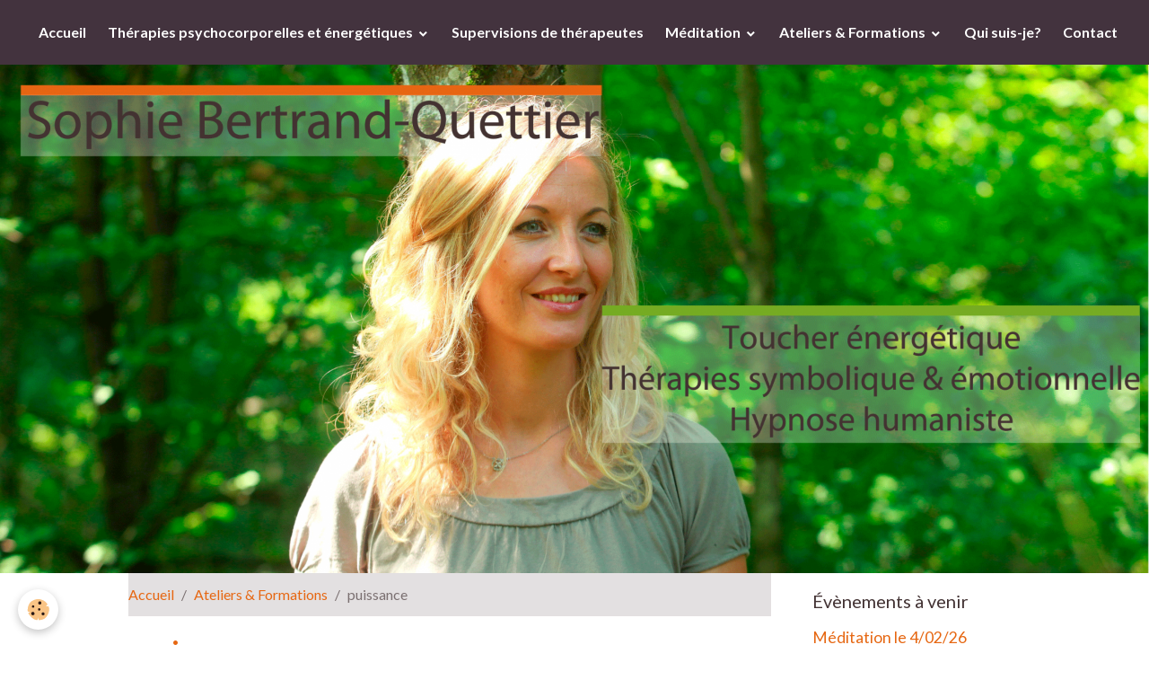

--- FILE ---
content_type: text/html; charset=UTF-8
request_url: http://www.ombienetre.fr/agenda/do/tag/puissance/
body_size: 44298
content:

<!DOCTYPE html>
<html lang="fr">
    <head>
        <title>puissance</title>
        <meta name="theme-color" content="#43333E">
        <meta name="msapplication-navbutton-color" content="#43333E">
        <!-- METATAGS -->
        <!-- rebirth / basic -->
<!--[if IE]>
<meta http-equiv="X-UA-Compatible" content="IE=edge">
<![endif]-->
<meta charset="utf-8">
<meta name="viewport" content="width=device-width, initial-scale=1, shrink-to-fit=no">
    <link rel="alternate" type="application/rss+xml" href="http://www.ombienetre.fr/agenda/do/rss.xml" />
    <link href="//www.ombienetre.fr/fr/themes/designlines/60240e813dda44eafb4777d2.css?v=514b75d8a1b4a4519a6fb567d78625c9" rel="stylesheet">
    <link rel="canonical" href="http://www.ombienetre.fr/agenda/do/tag/puissance/">
<meta name="generator" content="e-monsite (e-monsite.com)">

    <link rel="icon" href="http://www.ombienetre.fr/medias/site/favicon/logo-v25.jpg">


    
    <link rel="preconnect" href="https://fonts.googleapis.com">
    <link rel="preconnect" href="https://fonts.gstatic.com" crossorigin="anonymous">
    <link href="https://fonts.googleapis.com/css?family=Lato:300,300italic,400,400italic,700,700italic&display=swap" rel="stylesheet">

<link href="//www.ombienetre.fr/themes/combined.css?v=6_1642769533_205" rel="stylesheet">


<link rel="preload" href="//www.ombienetre.fr/medias/static/themes/bootstrap_v4/js/jquery-3.6.3.min.js?v=26012023" as="script">
<script src="//www.ombienetre.fr/medias/static/themes/bootstrap_v4/js/jquery-3.6.3.min.js?v=26012023"></script>
<link rel="preload" href="//www.ombienetre.fr/medias/static/themes/bootstrap_v4/js/popper.min.js?v=31012023" as="script">
<script src="//www.ombienetre.fr/medias/static/themes/bootstrap_v4/js/popper.min.js?v=31012023"></script>
<link rel="preload" href="//www.ombienetre.fr/medias/static/themes/bootstrap_v4/js/bootstrap.min.js?v=31012023" as="script">
<script src="//www.ombienetre.fr/medias/static/themes/bootstrap_v4/js/bootstrap.min.js?v=31012023"></script>
<script src="//www.ombienetre.fr/themes/combined.js?v=6_1642769533_205&lang=fr"></script>
<script type="application/ld+json">
    {
        "@context" : "https://schema.org/",
        "@type" : "WebSite",
        "name" : "Sophie Bertrand",
        "url" : "http://www.ombienetre.fr/"
    }
</script>




        <!-- //METATAGS -->
            <script src="//www.ombienetre.fr/medias/static/js/rgpd-cookies/jquery.rgpd-cookies.js?v=2086"></script>
    <script>
                                    $(document).ready(function() {
            $.RGPDCookies({
                theme: 'bootstrap_v4',
                site: 'www.ombienetre.fr',
                privacy_policy_link: '/about/privacypolicy/',
                cookies: [{"id":null,"favicon_url":"https:\/\/ssl.gstatic.com\/analytics\/20210414-01\/app\/static\/analytics_standard_icon.png","enabled":true,"model":"google_analytics","title":"Google Analytics","short_description":"Permet d'analyser les statistiques de consultation de notre site","long_description":"Indispensable pour piloter notre site internet, il permet de mesurer des indicateurs comme l\u2019affluence, les produits les plus consult\u00e9s, ou encore la r\u00e9partition g\u00e9ographique des visiteurs.","privacy_policy_url":"https:\/\/support.google.com\/analytics\/answer\/6004245?hl=fr","slug":"google-analytics"},{"id":null,"favicon_url":"","enabled":true,"model":"addthis","title":"AddThis","short_description":"Partage social","long_description":"Nous utilisons cet outil afin de vous proposer des liens de partage vers des plateformes tiers comme Twitter, Facebook, etc.","privacy_policy_url":"https:\/\/www.oracle.com\/legal\/privacy\/addthis-privacy-policy.html","slug":"addthis"}],
                modal_title: 'Gestion\u0020des\u0020cookies',
                modal_description: 'd\u00E9pose\u0020des\u0020cookies\u0020pour\u0020am\u00E9liorer\u0020votre\u0020exp\u00E9rience\u0020de\u0020navigation,\nmesurer\u0020l\u0027audience\u0020du\u0020site\u0020internet,\u0020afficher\u0020des\u0020publicit\u00E9s\u0020personnalis\u00E9es,\nr\u00E9aliser\u0020des\u0020campagnes\u0020cibl\u00E9es\u0020et\u0020personnaliser\u0020l\u0027interface\u0020du\u0020site.',
                privacy_policy_label: 'Consulter\u0020la\u0020politique\u0020de\u0020confidentialit\u00E9',
                check_all_label: 'Tout\u0020cocher',
                refuse_button: 'Refuser',
                settings_button: 'Param\u00E9trer',
                accept_button: 'Accepter',
                callback: function() {
                    // website google analytics case (with gtag), consent "on the fly"
                    if ('gtag' in window && typeof window.gtag === 'function') {
                        if (window.jsCookie.get('rgpd-cookie-google-analytics') === undefined
                            || window.jsCookie.get('rgpd-cookie-google-analytics') === '0') {
                            gtag('consent', 'update', {
                                'ad_storage': 'denied',
                                'analytics_storage': 'denied'
                            });
                        } else {
                            gtag('consent', 'update', {
                                'ad_storage': 'granted',
                                'analytics_storage': 'granted'
                            });
                        }
                    }
                }
            });
        });
    </script>
        <script async src="https://www.googletagmanager.com/gtag/js?id=G-4VN4372P6E"></script>
<script>
    window.dataLayer = window.dataLayer || [];
    function gtag(){dataLayer.push(arguments);}
    
    gtag('consent', 'default', {
        'ad_storage': 'denied',
        'analytics_storage': 'denied'
    });
    
    gtag('js', new Date());
    gtag('config', 'G-4VN4372P6E');
</script>

                        <script src="//www.ombienetre.fr/medias/static/themes/ems_framework/js/masonry.pkgd.min.js"></script>
        <script src="//www.ombienetre.fr/medias/static/themes/ems_framework/js/imagesloaded.pkgd.min.js"></script>
                            </head>
    <body id="agenda_do_tag_puissance" data-template="default">
        

                <!-- BRAND TOP -->
        
        <!-- NAVBAR -->
                                                                                                                <nav class="navbar navbar-expand-lg position-sticky" id="navbar" data-animation="sliding">
                                                                    <a aria-label="brand" class="navbar-brand d-inline-flex align-items-center" href="http://www.ombienetre.fr/">
                                                                        <span class="brand-titles d-lg-flex flex-column align-items-start">
                            <span class="brand-title d-none">Sophie Bertrand</span>
                                                    </span>
                                            </a>
                                                    <button id="buttonBurgerMenu" title="BurgerMenu" class="navbar-toggler collapsed" type="button" data-toggle="collapse" data-target="#menu">
                    <span></span>
                    <span></span>
                    <span></span>
                    <span></span>
                </button>
                <div class="collapse navbar-collapse flex-lg-grow-0 mx-lg-auto" id="menu">
                                                                                                                <ul class="navbar-nav navbar-menu nav-all nav-all-center">
                                                                                                                                                                                            <li class="nav-item" data-index="1">
                            <a class="nav-link" href="http://www.ombienetre.fr/">
                                                                Accueil
                            </a>
                                                                                </li>
                                                                                                                                                                                                                                                                            <li class="nav-item dropdown" data-index="2">
                            <a class="nav-link dropdown-toggle" href="http://www.ombienetre.fr/pages/therapies/">
                                                                Thérapies psychocorporelles et énergétiques
                            </a>
                                                                                        <div class="collapse dropdown-menu">
                                    <ul class="list-unstyled">
                                                                                                                                                                                                                                                                    <li>
                                                <a class="dropdown-item" href="http://www.ombienetre.fr/pages/therapies/mes-techniques.html">
                                                    Mes techniques
                                                </a>
                                                                                                                                            </li>
                                                                                                                                                                                                                                                                    <li>
                                                <a class="dropdown-item" href="http://www.ombienetre.fr/pages/therapies/therapies-psychocorporelles.html">
                                                    Mon approche thérapeutique
                                                </a>
                                                                                                                                            </li>
                                                                                                                                                                                                                                                                    <li>
                                                <a class="dropdown-item" href="http://www.ombienetre.fr/pages/therapies/therapies-breves-ou-psychotherapie.html">
                                                    Th. brèves ou psychothérapie ?
                                                </a>
                                                                                                                                            </li>
                                                                                                                                                                                                                                                                    <li>
                                                <a class="dropdown-item" href="http://www.ombienetre.fr/pages/therapies/tarifs-et-conditions.html">
                                                    Tarifs et conditions
                                                </a>
                                                                                                                                            </li>
                                                                                                                                                                                                                                                                    <li>
                                                <a class="dropdown-item" href="http://www.ombienetre.fr/pages/therapies/en-ligne.html">
                                                    En ligne ou au cabinet ?
                                                </a>
                                                                                                                                            </li>
                                                                                                                                                                                                                                                                    <li>
                                                <a class="dropdown-item" href="http://www.ombienetre.fr/pages/therapies/temoignages.html">
                                                    Témoignages
                                                </a>
                                                                                                                                            </li>
                                                                                <li class="dropdown-menu-root">
                                            <a class="dropdown-item" href="http://www.ombienetre.fr/pages/therapies/">Thérapies psychocorporelles et énergétiques</a>
                                        </li>
                                    </ul>
                                </div>
                                                    </li>
                                                                                                                                                                                            <li class="nav-item" data-index="3">
                            <a class="nav-link" href="http://www.ombienetre.fr/pages/supervisions/">
                                                                Supervisions de thérapeutes
                            </a>
                                                                                </li>
                                                                                                                                                                                                                                                                            <li class="nav-item dropdown" data-index="4">
                            <a class="nav-link dropdown-toggle" href="http://www.ombienetre.fr/pages/soins-d-ame-communication-intuitive/">
                                                                Méditation
                            </a>
                                                                                        <div class="collapse dropdown-menu">
                                    <ul class="list-unstyled">
                                                                                                                                                                                                                                                                    <li>
                                                <a class="dropdown-item" href="http://www.ombienetre.fr/pages/soins-d-ame-communication-intuitive/meditation-1.html">
                                                    Méditations
                                                </a>
                                                                                                                                            </li>
                                                                                                                                                                                                                                                                    <li>
                                                <a class="dropdown-item" href="http://www.ombienetre.fr/pages/soins-d-ame-communication-intuitive/lectio-divina.html">
                                                    Lectio Divina
                                                </a>
                                                                                                                                            </li>
                                                                                                                                                                                                                                                                    <li>
                                                <a class="dropdown-item" href="http://www.ombienetre.fr/pages/soins-d-ame-communication-intuitive/meditations-conference.html">
                                                    méditations-conférence
                                                </a>
                                                                                                                                            </li>
                                                                                <li class="dropdown-menu-root">
                                            <a class="dropdown-item" href="http://www.ombienetre.fr/pages/soins-d-ame-communication-intuitive/">Méditation</a>
                                        </li>
                                    </ul>
                                </div>
                                                    </li>
                                                                                                                                                                                                                                                                            <li class="nav-item dropdown" data-index="5">
                            <a class="nav-link dropdown-toggle" href="http://www.ombienetre.fr/agenda/">
                                                                Ateliers & Formations
                            </a>
                                                                                        <div class="collapse dropdown-menu">
                                    <ul class="list-unstyled">
                                                                                                                                                                                                                                                                                                                                                                                                                <li class="dropdown">
                                                <a class="dropdown-item dropdown-toggle" href="http://www.ombienetre.fr/agenda/meditations/">
                                                    Ateliers collectifs
                                                </a>
                                                                                                                                                    <div class="collapse dropdown-menu dropdown-submenu">
                                                        <ul class="list-unstyled">
                                                                                                                            <li>
                                                                    <a class="dropdown-item" href="http://www.ombienetre.fr/agenda/meditations/meditation-le-4-02-26.html">Méditation le 4/02/26</a>
                                                                </li>
                                                                                                                            <li>
                                                                    <a class="dropdown-item" href="http://www.ombienetre.fr/agenda/meditations/meditation-le-11-03-26.html">Méditation le 11/03/26</a>
                                                                </li>
                                                                                                                            <li>
                                                                    <a class="dropdown-item" href="http://www.ombienetre.fr/agenda/meditations/meditation-le-15-04-26.html">Méditation le 15/04/26</a>
                                                                </li>
                                                                                                                            <li>
                                                                    <a class="dropdown-item" href="http://www.ombienetre.fr/agenda/meditations/meditation-le-27-05-26.html">Méditation le 27/05/26</a>
                                                                </li>
                                                                                                                            <li>
                                                                    <a class="dropdown-item" href="http://www.ombienetre.fr/agenda/meditations/meditation-le-10-06-26.html">Méditation le 10/06/26</a>
                                                                </li>
                                                                                                                        <li class="dropdown-menu-root">
                                                                <a class="dropdown-item" href="http://www.ombienetre.fr/agenda/meditations/">Ateliers collectifs</a>
                                                            </li>
                                                        </ul>
                                                    </div>
                                                                                            </li>
                                                                                                                                                                                                                                                                    <li>
                                                <a class="dropdown-item" href="http://www.ombienetre.fr/agenda/ateliers-en-entreprise/">
                                                    Ateliers en Entreprise
                                                </a>
                                                                                                                                            </li>
                                                                                                                                                                                                                                                                    <li>
                                                <a class="dropdown-item" href="http://www.ombienetre.fr/agenda/formations/">
                                                    Stages & Formations
                                                </a>
                                                                                                                                            </li>
                                                                                                                                                                                                                                                                    <li>
                                                <a class="dropdown-item" href="http://www.ombienetre.fr/agenda/sorties-nature/">
                                                    Sorties Nature
                                                </a>
                                                                                                                                            </li>
                                                                                                                                                                                                                                                                    <li>
                                                <a class="dropdown-item" href="http://www.ombienetre.fr/agenda/groupe-de-soutien-aux-soignants-et-personnel-suspendu/">
                                                    Groupes de soutien
                                                </a>
                                                                                                                                            </li>
                                                                                <li class="dropdown-menu-root">
                                            <a class="dropdown-item" href="http://www.ombienetre.fr/agenda/">Ateliers & Formations</a>
                                        </li>
                                    </ul>
                                </div>
                                                    </li>
                                                                                                                                                                                            <li class="nav-item" data-index="6">
                            <a class="nav-link" href="http://www.ombienetre.fr/pages/qui-suis-je.html">
                                                                Qui suis-je?
                            </a>
                                                                                </li>
                                                                                                                                                                                            <li class="nav-item" data-index="7">
                            <a class="nav-link" href="http://www.ombienetre.fr/pages/coordonnees.html">
                                                                Contact
                            </a>
                                                                                </li>
                                    </ul>
            
                                    
                    
                                        
                    
                                    </div>
                    </nav>

        <!-- HEADER -->
                                                        <header id="header">
                                                                                
    <div id="slider-68f0a35a8fe82b990f33aa1d" class="carousel slide" data-height="auto" data-interval="false">
                <div class="carousel-inner">
                            <div class="carousel-item active">
                                        <a href="http://www.ombienetre.fr/medias/images/bandeau-sophie-bertrand.png?v=1">
                                                                            <img src="http://www.ombienetre.fr/medias/images/bandeau-sophie-bertrand.png?v=1" alt="" class="carousel-img img-fluid">
                                                                    </a>
                                                        </div>
                    </div>
            </div>

    
    <style>
        #slider-68f0a35a8fe82b990f33aa1d{
            --carousel-bg: rgb(255, 255, 255);
            --carousel-caption-bg: rgb(0, 0, 0);
                    --carousel-caption-color: rgb(255, 255, 255);
                    --carousel-height: auto;
                }
            </style>


                                    </header>
                <!-- //HEADER -->

        <!-- WRAPPER -->
                                                            <div id="wrapper" class="container">

                        <div class="row">
                            <main id="main" class="col-lg-9">

                                                                            <ol class="breadcrumb">
                                    <li class="breadcrumb-item"><a href="http://www.ombienetre.fr/">Accueil</a></li>
                                                <li class="breadcrumb-item"><a href="http://www.ombienetre.fr/agenda/">Ateliers & Formations</a></li>
                                                <li class="breadcrumb-item active">puissance</li>
                        </ol>

    <script type="application/ld+json">
        {
            "@context": "https://schema.org",
            "@type": "BreadcrumbList",
            "itemListElement": [
                                {
                    "@type": "ListItem",
                    "position": 1,
                    "name": "Accueil",
                    "item": "http://www.ombienetre.fr/"
                  },                                {
                    "@type": "ListItem",
                    "position": 2,
                    "name": "Ateliers &amp; Formations",
                    "item": "http://www.ombienetre.fr/agenda/"
                  },                                {
                    "@type": "ListItem",
                    "position": 3,
                    "name": "puissance",
                    "item": "http://www.ombienetre.fr//agenda/do/tag/puissance"
                  }                          ]
        }
    </script>
                                            
                                        
                                        
                                                                                                        <div class="view view-agenda" id="view-tags">

        <div class="container">
        <div class="row">
            <div class="col">
                                <h1 class="view-title">puissance</h1>
                                
                            </div>
        </div>
    </div>
                    
                        
<div id="rows-6050e8466391e1af895b1068" class="rows" data-total-pages="1" data-current-page="1">
                            
                        
                                                                                        
                                                                
                
                        
                
                
                                    
                
                                
        
                                    <div id="row-6050e8466391e1af895b1068-1" class="row-container pos-1 page_1 container">
                    <div class="row-content">
                                                                                <div class="row" data-role="line">
                                    
                                                                                
                                                                                                                                                                                                            
                                                                                                                                                                                                                                                    
                                                                                
                                                                                
                                                                                                                        
                                                                                
                                                                                                                                                                            
                                                                                        <div data-role="cell" data-size="lg" id="cell-6050e84663953c71ca176caf" class="col widget-tag-items">
                                               <div class="col-content">                                                            <!-- WIDGET :  -->
<ul class="media-list agenda-items" data-addon="agenda">
    </ul>

                                                                                                    </div>
                                            </div>
                                                                                                                                                        </div>
                                            </div>
                                    </div>
                        </div>

            </div>
                </main>

                                <aside id="sidebar" class="col-lg-3">
                    <div id="sidebar-inner" class="sticky-top">
                                                                                                                                                                                                        <div id="widget-1"
                                     class="widget"
                                     data-id="widget_event_comingup"
                                     data-widget-num="1">
                                            <div class="widget-title">
            <span>
                    Évènements à venir
                </span>
                </div>
                                                                                                                            <div class="widget-content">
                                                    <!-- WIDGET : 1 -->
<ul class="media-list agenda-items" data-addon="agenda">
            <li class="media agenda-item" data-category="meditations">
                        <div class="media-body">
                <p class="media-heading">
                    <a href="http://www.ombienetre.fr/agenda/meditations/meditation-le-4-02-26.html">Méditation le 4/02/26</a>
                </p>

                <p class="media-subheading">
                                            <span class="date">Le 04/02/2026</span>
                                                                                            <span class="time-start">de 19:00</span> <span class="time-end">à 20:30</span>
                                                                                </p>

                                    <p class="metas">
                                                    <span class="meta-place">
                    <i class="material-icons md-place"></i> <span>Espace Bien-être & Conscience  -  Villeurbanne</span>
                </span>
                                                                    </p>
                                                                    <div class="media-description">
                            <p> 

 

 

 
</p>
                    </div>
                            </div>
        </li>
            <li class="media agenda-item" data-category="meditations">
                        <div class="media-body">
                <p class="media-heading">
                    <a href="http://www.ombienetre.fr/agenda/meditations/meditation-le-11-03-26.html">Méditation le 11/03/26</a>
                </p>

                <p class="media-subheading">
                                            <span class="date">Le 11/03/2026</span>
                                                                                            <span class="time-start">de 19:00</span> <span class="time-end">à 20:30</span>
                                                                                </p>

                                    <p class="metas">
                                                    <span class="meta-place">
                    <i class="material-icons md-place"></i> <span>Espace Bien-être & Conscience  -  Villeurbanne</span>
                </span>
                                                                    </p>
                                                                    <div class="media-description">
                            <p> 

 

 

 
</p>
                    </div>
                            </div>
        </li>
            <li class="media agenda-item" data-category="meditations">
                        <div class="media-body">
                <p class="media-heading">
                    <a href="http://www.ombienetre.fr/agenda/meditations/meditation-le-15-04-26.html">Méditation le 15/04/26</a>
                </p>

                <p class="media-subheading">
                                            <span class="date">Le 15/04/2026</span>
                                                                                            <span class="time-start">de 19:00</span> <span class="time-end">à 20:30</span>
                                                                                </p>

                                    <p class="metas">
                                                    <span class="meta-place">
                    <i class="material-icons md-place"></i> <span>Espace Bien-être & Conscience  -  Villeurbanne</span>
                </span>
                                                                    </p>
                                                                    <div class="media-description">
                            <p> 

 

 

 
</p>
                    </div>
                            </div>
        </li>
            <li class="media agenda-item" data-category="meditations">
                        <div class="media-body">
                <p class="media-heading">
                    <a href="http://www.ombienetre.fr/agenda/meditations/meditation-le-27-05-26.html">Méditation le 27/05/26</a>
                </p>

                <p class="media-subheading">
                                            <span class="date">Le 27/05/2026</span>
                                                                                            <span class="time-start">de 19:00</span> <span class="time-end">à 20:30</span>
                                                                                </p>

                                    <p class="metas">
                                                    <span class="meta-place">
                    <i class="material-icons md-place"></i> <span>Espace Bien-être & Conscience  -  Villeurbanne</span>
                </span>
                                                                    </p>
                                                                    <div class="media-description">
                            <p> 

 

 

 
</p>
                    </div>
                            </div>
        </li>
            <li class="media agenda-item" data-category="meditations">
                        <div class="media-body">
                <p class="media-heading">
                    <a href="http://www.ombienetre.fr/agenda/meditations/meditation-le-10-06-26.html">Méditation le 10/06/26</a>
                </p>

                <p class="media-subheading">
                                            <span class="date">Le 10/06/2026</span>
                                                                                            <span class="time-start">de 19:00</span> <span class="time-end">à 20:30</span>
                                                                                </p>

                                    <p class="metas">
                                                    <span class="meta-place">
                    <i class="material-icons md-place"></i> <span>Espace Bien-être & Conscience  -  Villeurbanne</span>
                </span>
                                                                    </p>
                                                                    <div class="media-description">
                            <p> 

 

 

 
</p>
                    </div>
                            </div>
        </li>
    </ul>

                                            </div>
                                                                                                            </div>
                                                                                                                                                                                    </div>
                </aside>
            </div>
                    </div>
        <!-- //WRAPPER -->

                <footer id="footer">
                            
<div id="rows-60240e813dda44eafb4777d2" class="rows" data-total-pages="1" data-current-page="1">
                            
                        
                                                                                        
                                                                
                
                        
                
                
                                    
                
                                
        
                                    <div id="row-60240e813dda44eafb4777d2-1" class="row-container pos-1 page_1 container">
                    <div class="row-content">
                                                                                <div class="row" data-role="line">
                                    
                                                                                
                                                                                                                                                                                                            
                                                                                                                                                                
                                                                                
                                                                                
                                                                                                                        
                                                                                
                                                                                                                                                                            
                                                                                        <div data-role="cell" data-size="lg" id="cell-5e85fc17bc7f559e08b97ce2" class="col">
                                               <div class="col-content col-no-widget">                                                        <p>&nbsp;&nbsp;<img alt="Om Therapie marron" src="/medias/images/logo-v16-copie-1.jpeg" style="width: 86px; height: 50px;" />&nbsp; &nbsp; &nbsp;L<span style="font-size: 16px;">e&nbsp;plaisir de&nbsp;la d&eacute;tente, la profondeur du soin &nbsp; &nbsp; &nbsp; &nbsp; </span><span style="font-size: 16px;">&nbsp;&nbsp; </span><img alt="Om Bien-être marron" src="/medias/images/logo-v4-copie-1.jpeg" style="width: 86px; height: 50px;" />&nbsp; &nbsp;&nbsp; <span style="font-size: 16px;">06 62 63 98 17 &nbsp; &nbsp; &nbsp; sophie@ombienetre.fr &nbsp; &nbsp; &nbsp; &nbsp; &nbsp; &nbsp; &nbsp; &nbsp;</span>&nbsp;&nbsp; <img alt="Om Formation marron" src="/medias/images/logo-v15-copie-1.jpeg" style="width: 94px; height: 50px;" />&nbsp; &nbsp; &nbsp; &nbsp; &nbsp; &nbsp; &nbsp; &nbsp;&nbsp;</p>

                                                                                                    </div>
                                            </div>
                                                                                                                                                        </div>
                                            </div>
                                    </div>
                        </div>

                        <div class="container">
                
                
                            </div>

                            <ul id="legal-mentions" class="footer-mentions">
    
    
    
    
    
            <li><button id="cookies" type="button" aria-label="Gestion des cookies">Gestion des cookies</button></li>
    </ul>
                    </footer>
        
        
        
            

 
    
						 	 





        
            </body>
</html>


--- FILE ---
content_type: text/css; charset=UTF-8
request_url: http://www.ombienetre.fr/fr/themes/designlines/60240e813dda44eafb4777d2.css?v=514b75d8a1b4a4519a6fb567d78625c9
body_size: 140
content:
#row-60240e813dda44eafb4777d2-1 .row-content{}@media screen and (max-width:992px){#row-60240e813dda44eafb4777d2-1 .row-content{}}